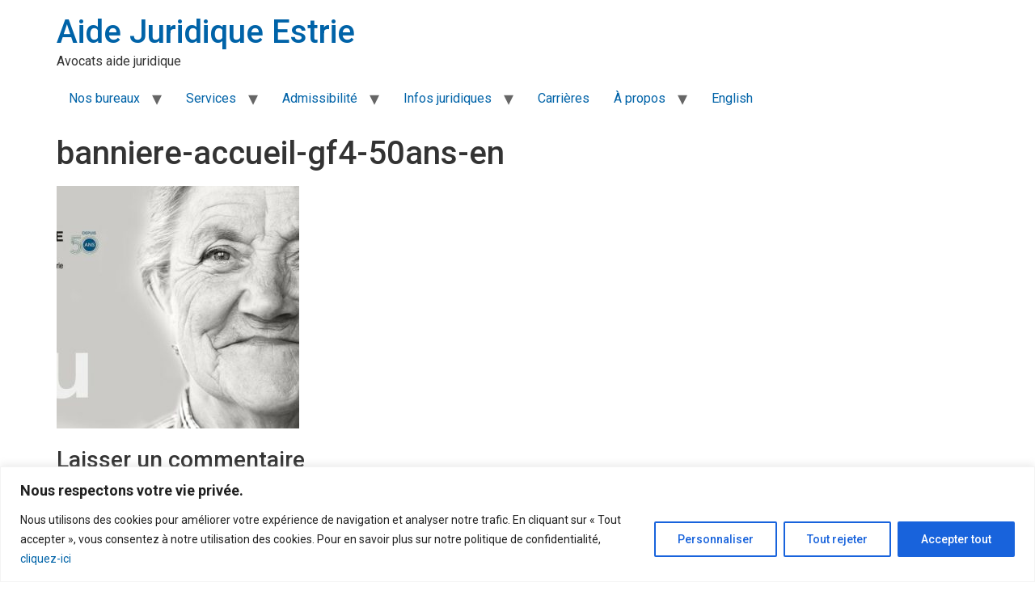

--- FILE ---
content_type: text/css
request_url: https://aidejuridiqueestrie.ca/wp-content/uploads/elementor/css/post-311.css?ver=1721738543
body_size: 389
content:
.elementor-311 .elementor-element.elementor-element-3f8763c{--divider-border-style:solid;--divider-color:#adadad;--divider-border-width:1px;}.elementor-311 .elementor-element.elementor-element-3f8763c .elementor-divider-separator{width:100%;}.elementor-311 .elementor-element.elementor-element-3f8763c .elementor-divider{padding-block-start:15px;padding-block-end:15px;}.elementor-311 .elementor-element.elementor-element-9e271db{margin-top:0px;margin-bottom:0px;padding:20px 0px 0px 0px;z-index:2;}.elementor-311 .elementor-element.elementor-element-5632176 > .elementor-element-populated{margin:0px 0px 0px 0px;--e-column-margin-right:0px;--e-column-margin-left:0px;padding:0px 0px 0px 0px;}.elementor-311 .elementor-element.elementor-element-8a9d37b{text-align:left;}.elementor-bc-flex-widget .elementor-311 .elementor-element.elementor-element-e7db79e.elementor-column .elementor-widget-wrap{align-items:flex-start;}.elementor-311 .elementor-element.elementor-element-e7db79e.elementor-column.elementor-element[data-element_type="column"] > .elementor-widget-wrap.elementor-element-populated{align-content:flex-start;align-items:flex-start;}.elementor-311 .elementor-element.elementor-element-e7db79e.elementor-column > .elementor-widget-wrap{justify-content:flex-start;}.elementor-311 .elementor-element.elementor-element-6fe0dc0{font-family:"Helvetica", Sans-serif;font-size:12px;line-height:1.7em;}.elementor-bc-flex-widget .elementor-311 .elementor-element.elementor-element-79a76f5.elementor-column .elementor-widget-wrap{align-items:flex-start;}.elementor-311 .elementor-element.elementor-element-79a76f5.elementor-column.elementor-element[data-element_type="column"] > .elementor-widget-wrap.elementor-element-populated{align-content:flex-start;align-items:flex-start;}.elementor-311 .elementor-element.elementor-element-79a76f5.elementor-column > .elementor-widget-wrap{justify-content:flex-start;}.elementor-311 .elementor-element.elementor-element-cf5352c{font-family:"Helvetica", Sans-serif;font-size:12px;line-height:1.7em;}.elementor-311 .elementor-element.elementor-element-13df520{font-size:13px;}@media(max-width:767px){.elementor-311 .elementor-element.elementor-element-5632176{width:87%;}.elementor-311 .elementor-element.elementor-element-8a9d37b{text-align:left;}.elementor-311 .elementor-element.elementor-element-8a9d37b img{width:100%;max-width:100%;}.elementor-311 .elementor-element.elementor-element-8a9d37b > .elementor-widget-container{margin:10px 0px 0px 0px;padding:0px 0px 0px 0px;}.elementor-311 .elementor-element.elementor-element-e7db79e{width:47%;}.elementor-311 .elementor-element.elementor-element-6fe0dc0{font-size:11px;}.elementor-311 .elementor-element.elementor-element-79a76f5{width:51%;}.elementor-311 .elementor-element.elementor-element-cf5352c{font-size:11px;}.elementor-311 .elementor-element.elementor-element-13df520{font-size:12px;}}@media(min-width:768px){.elementor-311 .elementor-element.elementor-element-e7db79e{width:17%;}.elementor-311 .elementor-element.elementor-element-79a76f5{width:49.332%;}}@media(max-width:1024px) and (min-width:768px){.elementor-311 .elementor-element.elementor-element-e7db79e{width:21%;}.elementor-311 .elementor-element.elementor-element-79a76f5{width:34%;}}